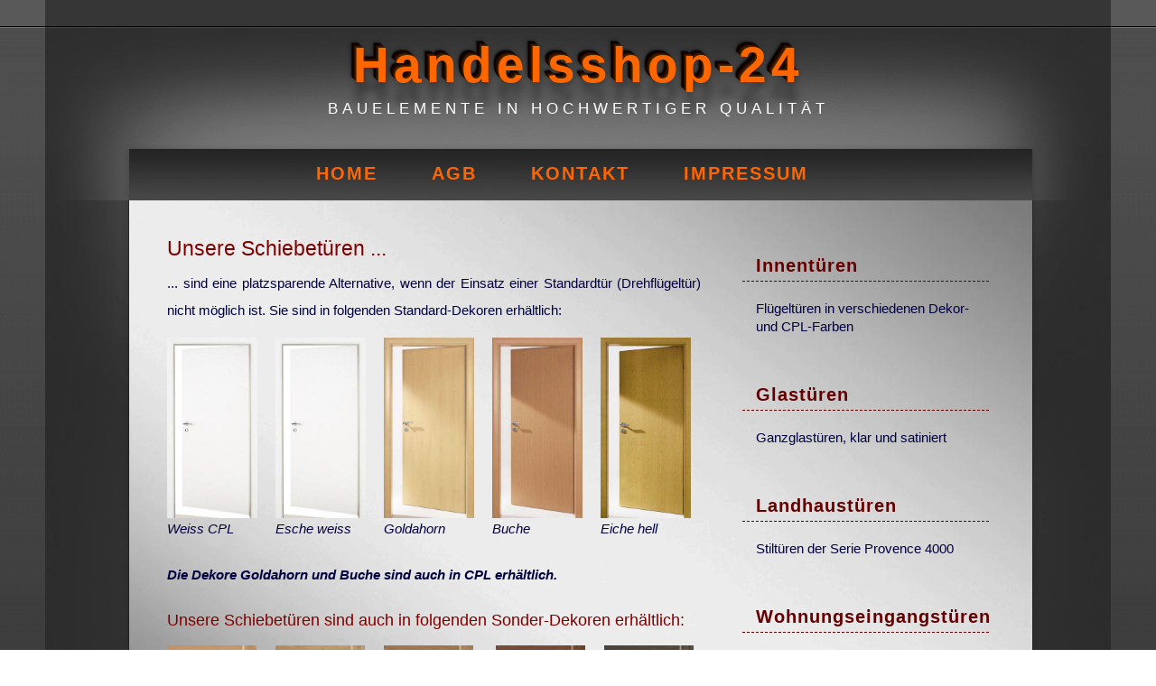

--- FILE ---
content_type: text/html; charset=UTF-8
request_url: https://www.handelsshop-24.de/schiebetueren.php
body_size: 4819
content:
<!DOCTYPE html>
<html lang="de-DE">
<head>
	<meta charset="utf-8" />
	<title>Schiebetüren in hochwertiger Qualität | Handelsshop-24</title>
	<meta name="description" content="Schiebetüren in hochwertiger Qualität. Als günstige Bauelemente-Firma bieten wir Bauberatung an, Verkauf von Türenelementen, sowie bundesweite" />
	<meta name="keywords" content="Handel - Verkauf - Tür - Drücker - Lieferservice - günstig - hochwertig - Dekor - Glas - Landhaus - Schiebetür - Wohnungseingangstür - Zarge - Edelstahl - Ahorn - Buche - Weiss - Esche - Eiche" />
	<meta name="author" content="Dirk Vogel" />
	<meta name="robots" content="index, follow" />
	<meta name="revisit-after" content="7 days" />
	<meta name="rating" content="general" />
	<meta name="googlebot" content="noodp" />
	<meta name="generator" content="IT Kleist" />
	<meta name="geo.region" content="DE-ST" />
	<meta name="geo.placename" content="Seeland" />
	<meta name="geo.position" content="51.78764;11.32444" />
	<meta name="ICBM" content="51.78764, 11.32444" />
	<link rel="shortcut icon" type="image/x-icon" href="https://www.handelsshop-24.de/favicon.ico" />
	<link rel="canonical" href="https://www.handelsshop-24.de/schiebetueren.php" />
	<link href="https://www.handelsshop-24.de/style.css" rel="stylesheet" type="text/css" media="screen" />
	<link href="https://www.handelsshop-24.de/lightbox/css/lightbox.css" rel="stylesheet" />
	<style type="text/css">
	#sidebar ul li h4 {
		border-bottom: 1px dashed #660000;
	}
	#sidebar ul li h4 cite {
		height: 50%;
		margin-bottom: 3%;
		padding: 12px 0px 0px 15px;
		letter-spacing: 1px;
		font-size: 20px;
		color: #660000;
		font-style: normal;
	}
	cite a {
		font-style: normal;
	}
	h1 cite a {
		font-style: normal;
		font-family: Verdana, sans-serif;
		line-height: 1em;
		text-shadow: 0px 0px 0 rgb(85,55,19),-1px -1px 0 rgb(69,39,3),-2px -2px 0 rgb(53,23,-13),-3px -3px 0 rgb(37,7,-29),-4px -4px 0 rgb(21,-9,-45), -5px -5px 0 rgb(5,-25,-61),-6px -6px 5px rgba(0,0,0,0.4),-6px -6px 1px rgba(0,0,0,0.5),0px 0px 5px rgba(0,0,0,.2), 0px 25px 10px rgba(0, 0, 0, 0.3);
	}
	</style>
</head>

<body>
<div id="wrapper">
	<header id="header-wrapper">
		<div id="header">
			<div id="logo">
				<h1><cite><a href="https://www.handelsshop-24.de/index.php" title="/schiebetueren.php">Handelsshop-24</a></cite></h1>
				<p>Bauelemente in hochwertiger Qualität</p>
			</div>
		</div>
	</header>
	<!-- end #header -->
	<div id="menu-wrapper">
		<div id="menu">
			<ul>
				<li><cite><a href="https://www.handelsshop-24.de/index.php" title="Startseite">Home</a></cite></li>
				<li><cite><a href="https://www.handelsshop-24.de/agb.php" title="Allgemeine Geschäftsbedingungen">AGB</a></cite></li>
				<li><cite><a href="https://www.handelsshop-24.de/kontakt.php" title="Kontakt">Kontakt</a></cite></li>
				<li><cite><a href="https://www.handelsshop-24.de/impressum.php" title="Impressum">Impressum</a></cite></li>
			</ul>
		</div>
	</div>
	<!-- end #menu -->
	<div id="page">
		<div id="page-bgtop">
			<div id="page-bgbtm">
				<div id="page-content">
					<div id="content">
						<div class="post">
							<h2 class="title">Unsere Schiebetüren ...</h2>
							<div class="entry">
						    <p>
							... sind eine platzsparende Alternative, wenn der Einsatz einer Standardtür (Drehflügeltür) nicht möglich ist. Sie sind in folgenden Standard-Dekoren erhältlich:
							<div style="float: left;margin-right: 20px;"><a href="./produkte/dekor%20weiss.jpg" data-lightbox="roadtrip" title="Dekor Weiss"><img src="./produkte/dekor%20weiss.jpg" alt="dekor weiss" title="Dekor Weiss" style="width: 100px;height: 200px;cursor: url('./images/lupe.cur'), pointer;border: none;" /></a><br /><span class="tuerfarben"><em>Weiss CPL</em></span></div>
							<div style="float: left;margin-right: 20px;"><a href="./produkte/dekor%20esche%20weiss.jpg" data-lightbox="roadtrip" title="Dekor-Ausschnitt Esche weiss"><img src="./produkte/dekor%20weiss.jpg" alt="dekor esche weiss" title="Dekor Esche weiss" style="width: 100px;height: 200px;cursor: url('./images/lupe.cur'), pointer;border: none;" /></a><br /><span class="tuerfarben"><em>Esche weiss</em></span></div>
							<div style="float: left;margin-right: 20px;"><a href="./produkte/dekor%20goldahorn.jpg" data-lightbox="roadtrip" title="Dekor Goldahorn"><img src="./produkte/dekor%20goldahorn.jpg" alt="dekor goldahorn" title="Dekor Goldahorn" style="width: 100px;height: 200px;cursor: url('./images/lupe.cur'), pointer;border: none;" /></a><br /><span class="tuerfarben"><em>Goldahorn</em></span></div>
							<div style="float: left;margin-right: 20px;"><a href="./produkte/dekor%20buche.jpg" data-lightbox="roadtrip" title="Dekor Buche"><img src="./produkte/dekor%20buche.jpg" alt="dekor buche" title="Dekor Buche" style="width: 100px;height: 200px;cursor: url('./images/lupe.cur'), pointer;border: none;" /></a><br /><span class="tuerfarben"><em>Buche</em></span></div>
							<div style="float: left;"><a href="./produkte/dekor%20eiche%20hell.jpg" data-lightbox="roadtrip" title="Dekor Eiche hell"><img src="./produkte/dekor%20eiche%20hell.jpg" alt="dekor eiche hell" title="Dekor Eiche hell" style="width: 100px;height: 200px;cursor: url('./images/lupe.cur'), pointer;border: none;" /></a><br /><span class="tuerfarben"><em>Eiche hell</em></span></div>
							<div style="clear: both;">&nbsp;</div><br />
							<em><strong>Die Dekore Goldahorn und Buche sind auch in CPL erhältlich.</strong></em><p></p><br />
							<h3>Unsere Schiebetüren sind auch in folgenden Sonder-Dekoren erhältlich:</h3><br />
							<div style="float: left;margin-right: 20px;"><a href="./produkte/dekor%20buche%20quer.jpg" data-lightbox="roadtrip" title="Dekor Buche quer"><div style="background: url('./produkte/dekor%20buche%20quer.jpg') -180px -500px no-repeat;width: 100px;height: 100px;cursor: url('./images/lupe.cur'), pointer;border: none;"></div></a><span class="tuerfarben"><em>Buche<br />quer</em></span></div>						
							<div style="float: left;margin-right: 20px;"><a href="./produkte/dekor%20ureiche%20quer.jpg" data-lightbox="roadtrip" title="Dekor Ureiche quer"><div style="background: url('./produkte/dekor%20ureiche%20quer.jpg') -180px -500px no-repeat;width: 100px;height: 100px;cursor: url('./images/lupe.cur'), pointer;border: none;"></div></a><span class="tuerfarben"><em>Ureiche<br />quer</em></span></div>
							<div style="float: left;margin-right: 20px;"><a href="./produkte/dekor%20morena%20kirsche%20quer.jpg" data-lightbox="roadtrip" title="Dekor Morena Kirsche quer"><div style="background: url('./produkte/dekor%20morena%20kirsche%20quer.jpg') -180px -500px no-repeat;width: 100px;height: 100px;cursor: url('./images/lupe.cur'), pointer;border: none;"></div></a><span class="tuerfarben"><em>Morena Kirsche<br />quer</em></span></div>						
							<div style="float: left;margin-right: 20px;"><a href="./produkte/dekor%20muskatnuss%20quer.jpg" data-lightbox="roadtrip" title="Dekor Muskatnuss quer"><div style="background: url('./produkte/dekor%20muskatnuss%20quer.jpg') -180px -500px no-repeat;width: 100px;height: 100px;cursor: url('./images/lupe.cur'), pointer;border: none;"></div></a><span class="tuerfarben"><em>Muskatnuss<br />quer</em></span></div>
							<div style="float: left;"><a href="./produkte/dekor%20eiche%20antik%20quer.jpg" data-lightbox="roadtrip" title="Dekor Eiche antik quer"><div style="background: url('./produkte/dekor%20eiche%20antik%20quer.jpg') -180px -500px no-repeat;width: 100px;height: 100px;cursor: url('./images/lupe.cur'), pointer;border: none;"></div></a><span class="tuerfarben"><em>Eiche antik<br />quer</em></span></div>
							<div style="clear: both;">&nbsp;</div><br />
							<div style="float: left;margin-right: 20px;"><a href="./produkte/dekor%20eiche%20authentic.jpg" data-lightbox="roadtrip" title="Dekor Eiche authentic"><div style="background: url('./produkte/dekor%20eiche%20authentic.jpg') -180px -500px no-repeat;width: 100px;height: 100px;cursor: url('./images/lupe.cur'), pointer;border: none;"></div></a><span class="tuerfarben"><em>Eiche authentic</em></span></div>
							<div style="float: left;margin-right: 20px;"><a href="./produkte/dekor%20ureiche.jpg" data-lightbox="roadtrip" title="Dekor Ureiche"><div style="background: url('./produkte/dekor%20ureiche.jpg') -180px -500px no-repeat;width: 100px;height: 100px;cursor: url('./images/lupe.cur'), pointer;border: none;"></div></a><span class="tuerfarben"><em>Ureiche</em></span></div>
							<div style="float: left;margin-right: 20px;"><a href="./produkte/dekor%20morena%20kirsche.jpg" data-lightbox="roadtrip" title="Dekor Morena Kirsche"><div style="background: url('./produkte/dekor%20morena%20kirsche.jpg') -180px -500px no-repeat;width: 100px;height: 100px;cursor: url('./images/lupe.cur'), pointer;border: none;"></div></a><span class="tuerfarben"><em>Morena Kirsche</em></span></div>						
							<div style="float: left;margin-right: 20px;"><a href="./produkte/dekor%20muskatnuss.jpg" data-lightbox="roadtrip" title="Dekor Muskatnuss"><div style="background: url('./produkte/dekor%20muskatnuss.jpg') -180px -500px no-repeat;width: 100px;height: 100px;cursor: url('./images/lupe.cur'), pointer;border: none;"></div></a><span class="tuerfarben"><em>Muskatnuss</em></span></div>
							<div style="float: left;"><a href="./produkte/dekor%20eiche%20antik.jpg" data-lightbox="roadtrip" title="Dekor Eiche antik"><div style="background: url('./produkte/dekor%20eiche%20antik.jpg') -180px -500px no-repeat;width: 100px;height: 100px;cursor: url('./images/lupe.cur'), pointer;border: none;"></div></a><span class="tuerfarben"><em>Eiche antik</em></span></div>
							<div style="clear: both;">&nbsp;</div><br />
							<div style="float: left;margin-right: 20px;"><a href="./produkte/dekor%20akazie.jpg" data-lightbox="roadtrip" title="Dekor Akazie"><div style="background: url('./produkte/dekor%20akazie.jpg') -180px -500px no-repeat;width: 100px;height: 100px;cursor: url('./images/lupe.cur'), pointer;border: none;"></div></a><span class="tuerfarben"><em>Akazie</em></span></div>
							<div style="float: left;margin-right: 20px;"><a href="./produkte/dekor%20mandel.jpg" data-lightbox="roadtrip" title="Dekor Mandel"><div style="background: url('./produkte/dekor%20mandel.jpg') -180px -500px no-repeat;width: 100px;height: 100px;cursor: url('./images/lupe.cur'), pointer;border: none;"></div></a><span class="tuerfarben"><em>Mandel</em></span></div>
							<div style="float: left;margin-right: 20px;"><a href="./produkte/dekor%20haselnuss.jpg" data-lightbox="roadtrip" title="Dekor Haselnuss"><div style="background: url('./produkte/dekor%20haselnuss.jpg') -180px -500px no-repeat;width: 100px;height: 100px;cursor: url('./images/lupe.cur'), pointer;border: none;"></div></a><span class="tuerfarben"><em>Haselnuss</em></span></div>
							<div style="float: left;"><a href="./produkte/dekor%20espresso.jpg" data-lightbox="roadtrip" title="Dekor Espresso"><div style="background: url('./produkte/dekor%20espresso.jpg') -180px -500px no-repeat;width: 100px;height: 100px;cursor: url('./images/lupe.cur'), pointer;border: none;"></div></a><span class="tuerfarben"><em>Espresso</em></span></div>
							<div style="clear: both;">&nbsp;</div><br />
							<h3>Konstruktionen und Schließrichtung:</h3><br />
							Bei Schiebetüren unterscheidet man in der Wand und vor der Wand laufende Konstruktionen, die 1- oder 2-flügelig aufgebaut sein können. Zum Öffnen werden sie parallel zur Wand verschoben.<br />
							Bei von der Wand laufenden Schiebetüren ist eine nachträgliche Montage problemlos durchzuführen.<br />
							Bei in der Wand laufenden Schiebetüren muss die Wand zweischalig ausgelegt sein (Mindestabstand 50 mm). Die Türen befinden sich in geöffnetem Zustand nicht sichtbar in der Wand liegend.<p></p>
							<strong>Festlegung der Anschlagrichtung bei Schiebetüren vor der Wand laufend:</strong><p></p>
							<div style="float: inherit;"><em><a href="./produkte/din-richtung%20schiebetueren.jpg" data-lightbox="roadtrip" title="DIN-Richtung Schiebetueren"><img src="./produkte/din-richtung%20schiebetueren.jpg" alt="din-richtung schiebetueren" title="DIN-Richtung Schiebetueren" style="width: 250px;height: 150px;cursor: url('./images/lupe.cur'), pointer;border: none;" /></a></em><br /><span class="tuerfarben"><em>DIN-Richtung Schiebetueren</em></span></div>
							<div style="clear: both;">&nbsp;</div><br />
							Die Anschlagrichtung bei Schiebetüren in der Wand laufend bitte separat anfragen.<p></p>
							</div>
						</div>
					</div>
	<!-- end #content -->
					<div id="sidebar">
						<ul>
							<li>
								<h4><cite><a href="https://www.handelsshop-24.de/innentueren.php" title="Innentüren">Innentüren</a></cite></h4>
								<ul>
									<li>Flügeltüren in verschiedenen Dekor- und CPL-Farben</li>
								</ul>
							</li>
							<li>
								<h4><cite><a href="https://www.handelsshop-24.de/glastueren.php" title="Glastüren">Glastüren</a></cite></h4>
								<ul>
									<li>Ganzglastüren, klar und satiniert</li>
								</ul>
							</li>
							<li>
								<h4><cite><a href="https://www.handelsshop-24.de/landhaustueren.php" title="Landhaustüren">Landhaustüren</a></cite></h4>
								<ul>
									<li>Stiltüren der Serie Provence 4000</li>
								</ul>
							</li>
							<li>
								<h4><cite><a href="https://www.handelsshop-24.de/wohnungseingangstueren.php" title="Wohnungseingangstüren">Wohnungseingangstüren</a></cite></h4>
								<ul>
									<li>Klimaklassen I, II und III</li>
								</ul>
							</li>
							<li>
								<h4><cite><a href="https://www.handelsshop-24.de/schiebetueren.php" title="Schiebetüren" style="color:#FF6600">Schiebetüren</a></cite></h4>
								<ul>
									<li class="current_page_item">Konstruktionen und Schließrichtung</li>
								</ul>
							</li>
							<li>
								<h4><cite><a href="https://www.handelsshop-24.de/druecker.php" title="Drückergarnituren">Drückergarnituren</a></cite></h4>
								<ul>
									<li>Drückergarnituren und Beschläge</li>
								</ul>
							</li>
						</ul>
    </div>
					<!-- end #sidebar -->
				</div>
			</div>
		</div>
	</div>
	<!-- end #page -->
	<div style="display: none;">
			<p><b>Die GRAUTHOFF Türengruppe - Drei Marken – ein verbindendes Design</b></p>
<blockquote>Seit mehr als 50 Jahren steht der Name GRAUTHOFF für hochwertige Qualität, Innovation und gestalterisches Türendesign. Tradition und Moderne gehen in unserem Familienbetrieb eine enge Verbindung ein. Mit den bekannten Produktmarken HGM, ASTRA und licht & harmonie liefern wir ein marktgerechtes Türen- und Zargenprogramm. Eine Vielzahl von Typen, Varianten und Oberflächen lassen keine Wünsche bei der Wohnraumgestaltung mit Innentüren offen.</blockquote>
<p><strong>Echtholz- und Lack Kollektion</strong></p>
<p>Diese Prospektunterlage enthält einen attraktiven Ausschnitt aus dem preisaktiven HGM-Türenprogramm.</p>
<p><b>Die neue Generation Echtholz-Türen</b></p>
<p>Mit der neuen HGM FEINSCHLIFF-Kollektion kommen Sie in den Genuss von vier einzigartigen Echtholz-Oberflächen, die Sie dank der unterschiedlichen Farbgebung vielfältig einsetzen können. Zur Auswahl stehen die mit Seidenmatt-Lackierung veredelten Echtholz-Oberflächen Crema, Viala, Bianco und Grigio.</p>
<p><strong>Die ASTRA CPL-Türen-Kollektion</strong></p>
<p>Die neue ASTRA CPL-Kollektion setzt Maßstäbe in Qualität, Vielfalt und Individualität. Mit den Produktgruppen „Klassik & Stil“, „Ambiente & Emotion“ sowie „Design & Future“ präsentieren wir Ihnen eine große Auswahl an exzellenten CPL-Türen.</p>
<p><b>Klassische und moderne Innentüren aus Holz</b></p>
<p>Der natürliche Werkstoff Holz ist einzigartig und aktueller denn je. Man verbindet es mit Wärme, Behaglichkeit, Individualität und angenehmer Haptik. Die Natur schafft individuelle Formen, Farben und Furnierbilder.</p>
<p><strong>Klassische und moderne Türen in Weiß</strong></p>
<p>Wohnen ist eine Frage des persönlichen Geschmacks. Wenn Sie sich für Ihren Stil entschieden haben, finden Sie bei HGM die passende Tür: Ganz in Weiß natürlich!</p>
<p><b>ASTRA technolution 2.0</b></p>
<p>Zukunftsweisende Entwicklungen und Fertigungstechniken haben eine neue Lösung geschaffen: ASTRA technolution. Hier finden Sie einen Überblick über das gesamte ASTRA Sortiment. Dieser Katalog wird ausschließlich als Online-Version veröffentlicht. </p>
<p><strong>Color your Life - Gib Deinem Leben Farbe ...</strong></p>
<p>Farben haben eine hohe Bedeutung für unser Leben und Wohlbefinden. Bewusst oder unbewusst beeinflussen sie unsere Sinne mehr, als wir denken. Warum sich nicht auch zu Hause mit Farben umgeben, die uns guttun...?</p>
<p><i><b>Katalog Objekt & Komfort</b></i></p>
<h3>Die Bauelemente Zargen und Türen</h3>
<b>Das Bauelement Zarge</b>
<ol>
<li>Holzzargen</li>
<li>Stahlzargen</li>
<li>Edelstahlzargen</li>
<li>Aluminiumzargen</li>
<li>Schiebetürzargen</li>
<li>Nachrüstzargen</li>
<li>Sanierungszargen</li>
<li>Oberlichtzargen</li>
<li>Für Mauerwerk, Trockenbauwand und allen anderen Baustoffe</li>
</ol>
<strong>Das Bauelement Türen</strong>
<ul>
<li>Innentüren</li>
<li>Wohnungseingangstüren</li>
<li>Haustüren</li>
<li>Sicherheitstüren</li>
<li>Glastüren</li>
<li>Feuchtraumtüren</li>
<li>Nassraumtüren</li>
<li>Schallschutztüren</li>
<li>Objekttüren</li>
<li>Röntgentüren</li>
<li>Schiebetüren</li>
<li>Pendeltüren</li>
<li>Falttüren</li>
<li>Stahltüren</li>
<li>Brandschutztüren</li>
<li>Oberflächen:
	<ol>
	<li>Holzfurnier</li>
	<li>Kunstoffbeschichtet</li>
	<li>Lackiert</li>
	<li>Aluminium</li>
	<li>Edelstahl</li>
	<li>Foliert</li>
	<li>Bedruckt</li>
	</ol>
</li>
</ul>
<aside><em>Funktionstüren im Überblick</em></aside>
<details><summary>Schallschutztüren | Wohnungseingangstüren | Einbruchhemmung | Rauch- und Feuerschutztüren | Strahlenschutztüren | Feucht- und Nassraumtüren</summary></details>
<ol>
	<li><a href="https://www.3d-kristallgravur.de/lasergravuren/glaeser" target="_blank" title="3d Kristallgravur Studio Lasergravuren und 2d Merchandising">3d Kristallgravur Studio Lasergravuren und 2d Merchandising</a></li>
	<li><a href="https://www.fineartprint.de/?page=search.php" target="_blank" title="Bild auf Leinwand als Kunstwerk kaufen | FineArtPrint">Bild auf Leinwand als Kunstwerk kaufen</a></li>
	<li><a href="https://www.tapete.de/suche/vorhaenge/" target="_blank" title="Tapete mit Foto, oder Muster, Bordüre oder Flächenvorhänge ...">Tapete mit Foto, oder Muster, Bordüre oder Flächenvorhänge</a></li>
</ol>
			</div>
</div>
<footer id="footer">
		<p>Copyright&nbsp;&copy;&nbsp;2013 - 2026&nbsp;&nbsp;-&nbsp;&nbsp;Handelsshop-24&nbsp;&nbsp;-&nbsp;&nbsp;Sandra&nbsp;Vogel 
			<a href="https://www.stats4free.de/" target="_blank" title="Besucher Counter">
				<img src="https://www2.stats4free.de/button.php?sid=1824506008" border="0" alt="Counter" title="Counter" />
			</a>
		</p>
	</footer>
<!-- end #footer -->
<script src="https://www.handelsshop-24.de/lightbox/js/jquery-1.10.2.min.js"></script>
<script src="https://www.handelsshop-24.de/lightbox/js/lightbox-2.6.min.js"></script>
</body>
</html>


--- FILE ---
content_type: text/css
request_url: https://www.handelsshop-24.de/style.css
body_size: 922
content:
body {
	margin: 0;
	padding: 0;
	background: url(images/img01.jpg) fixed;
	font-family: Eras Medium ITC, Eras ITC, Arial, sans-serif;
	font-size: 15px;
	color: #000040;
}

h1, h2, h3 {
	margin: 0;
	padding: 0;
	text-transform: none;
	font-family: Eras Medium ITC, Eras ITC, Arial, sans-serif;
	font-weight: normal;
	color: #800000;
}

p, ul, ol {
	margin-top: 0;
	line-height: 200%;
}

a:hover {
	text-decoration: underline;
}

img.border {
	border: 3px solid #404040;
}

img.alignleft {
	float: left;
	margin-right: 3%;
}

img.alignright {
	float: right;
}

img.aligncenter {
	margin: 0%;
}

#wrapper {
	margin: 0%;
	padding: 0%;
	background: url(images/img03.jpg) no-repeat center top;
}

/* Header */

#header-wrapper {
	background: url(images/img02.jpg) no-repeat center top;
}

#header {
	width: 100%;
	height: 165px;
	margin: 0%;
}

/* Logo */

#logo {
	width: 0 auto;
	margin: 0;
	padding: 40px;
	color: #FFFFFF;
}

#logo h1, #logo p {
	display: block;
	margin: 0;
	padding: 0;
}

#logo h1 {
	margin: 0;
	letter-spacing: 5px;
	text-align: center;
	font-size: 55px;
	font-weight: bold;
	color: #FF6600;
}

#logo h1 a {
	color: #FF6600;
}

#logo p {
	margin-top: 0%;
	letter-spacing: 5px;
	text-align: center;
	text-transform: uppercase;
	font-family: MV Boli, Arial, sans-serif;
	font-size: 17px;
}

#logo a {
	border: none;
	background: none;
	text-decoration: none;
	color: #FFFFFF;
}

/* Menu */

#menu-wrapper {
	background: url(images/img03.jpg) no-repeat center top;
	height: 57px;
}

#menu {
	width: 640px;
	margin: 0 auto;
}

#menu ul {
	margin: 0;
	padding: 0px 0px 0px 0px;
	list-style: none;
	line-height: normal;
}

#menu li {
	float: left;
}

#menu a {
	display: block;
	float: left;
	height: 57px;
	margin: 0;
	padding: 0px 30px 0px 30px;
	line-height: 55px;
	letter-spacing: 2px;
	text-decoration: none;
	text-transform: uppercase;
	font-family: MV Boli, Arial, sans-serif;
	font-size: 20px;
	font-weight: bold;
	color: #FF6600;
	border: none;
}

#menu .current_page_item a {
	color: #FFFFFF;
}

#menu a:hover {
	text-decoration: overline;
	color: #FFFFFF;
}

/* Page */

#page {
	background: url(images/img04.jpg) repeat-y center fixed;
}

#page-bgbtm {
	overflow: hidden;
	padding: 0px 30px 0px 30px;
}

#page-content {
	width: 910px;
	margin: 0 auto;
}

/* Content */

#content {
	float: left;
	width: 65%;
	padding: 0px 0px 0px 0px;
}

.post {
	clear: both;
	padding-bottom: 0;
}

.post .title {
	padding-top: 7%;
	letter-spacing: none;
}

.post .title a {
	color: #660000;
	border: none;
}

.post .meta {
	padding-bottom: 0;
	text-align: left;
	font-family: Arial, sans-serif;
	font-size: 11px;
	font-style: italic;
}

.post .meta a {
}

.post .entry {
	text-align: justify;
	margin-bottom: 25px;
	padding: 10px 0px 0px 0px;
}

.links {
	display: block;
	width: 96px;
	padding: 2px 0px 2px 0px;
	background: #A53602;
	text-align: center;
	text-transform: uppercase;
	font-size: 10px;
	color: #FFFFFF;
}

/* Sidebar */

#sidebar {
	float: right;
	width: 30%;
	padding: 37px 0px 0px 0px;
}

#sidebar ul {
	margin: 0;
	padding: 0;
	list-style: none;
}

#sidebar li {
	margin: 0;
	padding: 0;
}

#sidebar li ul {
	margin: 0px 15px;
	padding-bottom: 30px;
}

#sidebar li li {
	line-height: 20px;
}

#sidebar li li span {
	display: block;
	margin-top: -20px;
	padding: 0;
	font-size: 11px;
	font-style: italic;
}

#sidebar li li a {
	color: #660000;
}

#sidebar h2 {
	height: 50%;
	margin-bottom: 3%;
	padding: 12px 0px 0px 15px;
	border-bottom: 1px dashed #660000;
	letter-spacing: 1px;
	font-size: 24px;
	color: #660000;
}

#sidebar p {
	margin: 0;
	padding: 0px 20px 20px 20px;
	text-align: justify;
}

#sidebar a {
	color: #660000;
	text-decoration: none;
}

#sidebar a:hover {
	text-decoration: underline;
}

/* Footer */

#footer {
	width: 100%;
	height: 50px;
	margin: 0 auto;
	background: url(images/img05.jpg) no-repeat center top;
	font-family: Eras Light ITC, Eras ITC, Arial, sans-serif;
	font-size: 12px;
}

#footer p {
	margin: 0;
	padding-top: 18px;
	line-height: normal;
	text-align: center;
	color: #FF6600;
}

#footer a {
	color: #FF6600;
}
